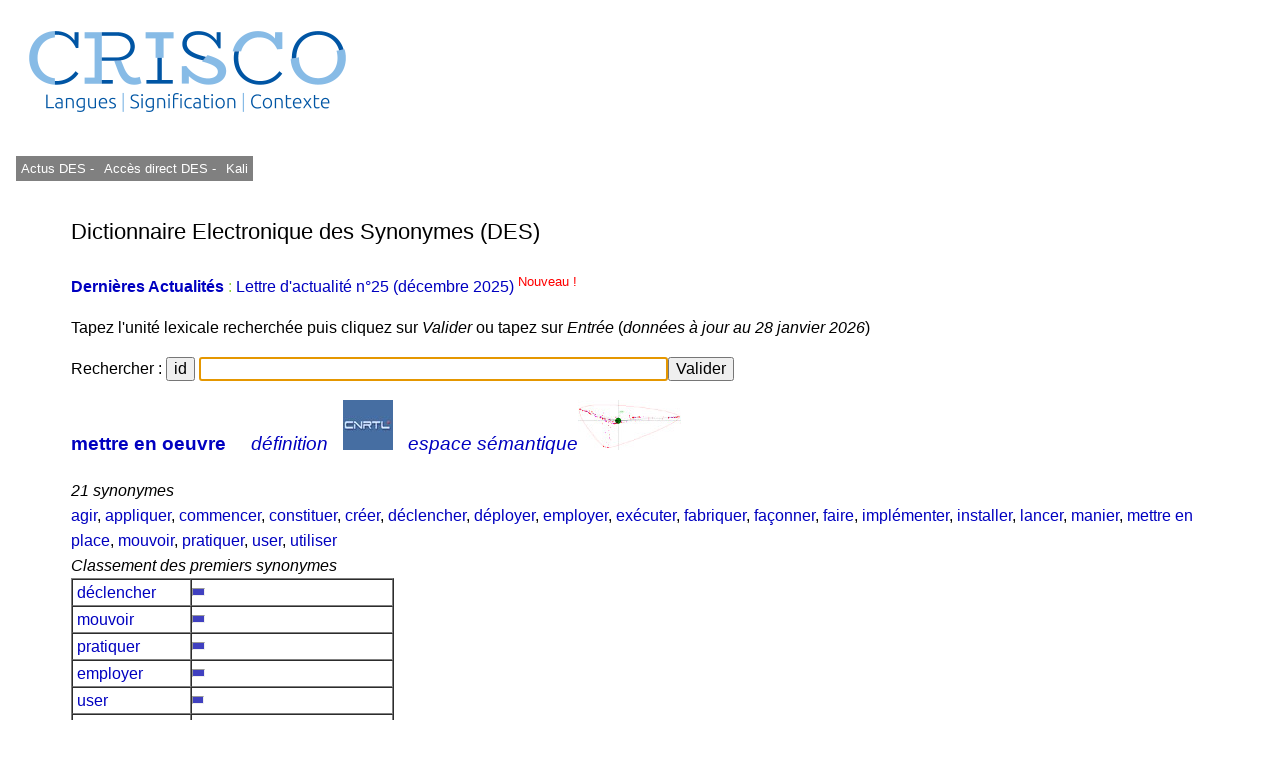

--- FILE ---
content_type: text/html; charset=UTF-8
request_url: https://crisco4.unicaen.fr/des/synonymes/mettre+en+oeuvre
body_size: 3533
content:
<!DOCTYPE html PUBLIC "-//W3C//DTD XHTML 1.0 Strict//EN" "http://www.w3.org/TR/xhtml1/DTD/xhtml1-strict.dtd">
<html xmlns="http://www.w3.org/1999/xhtml" lang="fr" xml:lang="fr" dir="ltr">
	<head>
		<title>
			mettre en oeuvre - CRISCO - Dictionnaire des synonymes : 		</title>
		<meta name="viewport" content="width=device-width, initial-scale=1.0"/>
		<meta http-equiv="content-type" content="text/html; charset=utf-8" />
		<meta name="description" content="Liste de synonymes pour mettre en oeuvre" />
		<meta http-equiv="Content-Language" content="fr" />
		<meta name="keywords" lang="fr" content="CRISCO,synonyme,synonymes,synonymes de mettre en oeuvre,synonyme mettre en oeuvre,synonymes mettre en oeuvre,mettre en oeuvre,antonyme,antonymes,antonymes de mettre en oeuvre,antonyme mettre en oeuvre,antonymes mettre en oeuvre,contraire,contraires,DES,Unicaen,Université de Caen,dictionnaire,Caen,dico,syno,dico syno,art et essai,bande dessinée,cinéma,doublage,journalisme,Larousse,Le Monde,Le Robert,lexicographie,lexique,librairie,linguistique,littérature,philosophie,presse écrite,sociologie,sous-titrage,traduction,Télérama"/>
		<meta name="robots" content="all,index,follow"/>
		<!-- la balise ci-dessous évite d'avoir des contenus personnalisés qui affichent des extraits optimisés avant le lien direct (crisco.unicaen.fr/des).
		En plus biaise les statistiques puisque les utilisateurs clique sur ce résultat optimisé alors qu'ils ne cherchent pas spécialement ce mot -->
		<meta name="googlebot" content="nosnippet">
					<link rel="stylesheet" type="text/css" media="screen,projection,print" href="./css/des_bleu_sur_blanc2.css"/>
				<link rel="stylesheet" type="text/css" href="./js/jquery.autocomplete.css"/>
		<link rel="shortcut icon" href="./img/favicon_CRISCO.ico" />
		<link rel="search" type="application/opensearchdescription+xml" title="DES" href="https://crisco4.unicaen.fr/des/opensearch.xml" /> 
		<link rel="stylesheet" href="./css/modele.css" />
		<script type="text/javascript" src="./js/jquery-1.4.2.min.js"></script>
		<script type="text/javascript" src="./js/jquery-ui.min.js"></script>
		<script type="text/javascript" src="./js/jquery.autocomplete.min.js"></script>
		<script type="text/javascript" src="./js/des.js"></script>
		<!-- ou des bis -->
	</head>
	<body onload="donner_focus('zonetexte');">
 		<div id="page">
			<div id="entete">
											
						<a href="http://crisco.unicaen.fr"><img src="./img/CRISCO_LOGO_BLEU_DES.png" alt="Logo du laboratoire" /></a>
					
			</div><!-- Fin entete -->
			<div id="menu">
					
							<p><a  id="m1" href="http://crisco.unicaen.fr/dictionnaire-electronique-des-synonymes-des/actualites-du-des/" target="_blank">  Actus DES - </a></p>
							<p><a  id="m1" href="/des" target="_blank">Accès direct DES - </a></p>
						
							<p><a id="m1" href="http://crisco.unicaen.fr/ressources-en-ligne/synthese-vocale-kali/" target="_blank">Kali</a></p>
						
							
						
			</div><!-- Fin menu -->
			<div id="conteneur">
				<div id="contenu">
					<h2>
						Dictionnaire Electronique des Synonymes (DES)
					</h2>
			<p><span style='color:#8FCF3C'> <a href='https://crisco.unicaen.fr/dictionnaire-electronique-des-synonymes-des/actualites-du-des/'target=_blank><strong>Dernières Actualités </strong></a> : <a href='https://mrsh.hypotheses.org/11352' target=_blank> Lettre d'actualité n°25 (décembre 2025)<sup><span style='color:#FF0000'> Nouveau ! </sup></a>  </span>					<p>
						Tapez l'unité lexicale recherchée puis cliquez sur <i>Valider</i> ou tapez sur <i>Entrée</i> (<i>données à jour au 28 janvier 2026</i>)
					</p>
					<!--<form action="/des/" method="post" accept-charset="utf-8" onsubmit="return verifs();">-->
					<form action="/des/" method="post" accept-charset="utf-8" >
					<!--ou /des bis/ -->
						<p>
							Rechercher :
							<input type="button" name="idem" value="id" size="22" onclick="javascript:remettre('mettre en oeuvre')"/> 
							<input type="text" id="zonetexte" name="mot" maxlength="80" size="50" value="" /><input type="submit" value="Valider" />
						</p>
					</form>
					<div id="resultats">
									<div id="synonymes"><!-- synonymes, antonymes et liste10 -->
							<!--Liste des synonymes-->
							<div><!--Titre (vedette + nb de synonymes)-->
								<h3><b>
			<a href="/des/synonymes/mettre en oeuvre">mettre en oeuvre</a></b>    									<a href="http://www.cnrtl.fr/lexicographie/mettre+en+oeuvre" title="Définition de mettre en oeuvre sur le portail lexical du CNRTL, sur un onglet différent" target="_newwindow"><i>définition</i></a> &nbsp; 
									<a href="http://www.cnrtl.fr/lexicographie/mettre+en+oeuvre" title="Définition de mettre en oeuvre sur le portail lexical du CNRTL, sur un onglet différent" target="_newwindow" onclick="donner_focus('zonetexte');"><img alt="Logo du CNRTL" src="./img/cnrtl_logo.jpg" /></a> &nbsp; 
								    <a href="/espsem/mettre en oeuvre" target=_blank title="Visualisation de l'espace sémantique "><i>espace sémantique</i><img alt="Graphe sémantique" src="./img/semantique2_logo.jpg"/></a></h3>
			<i class='titre'>21 synonymes</i>							</div><!-- Fin titre (vedette + nb de synonymes)-->
			<a href="/des/synonymes/agir">agir</a>, <a href="/des/synonymes/appliquer">appliquer</a>, <a href="/des/synonymes/commencer">commencer</a>, <a href="/des/synonymes/constituer">constituer</a>, <a href="/des/synonymes/créer">créer</a>, <a href="/des/synonymes/déclencher">déclencher</a>, <a href="/des/synonymes/déployer">déployer</a>, <a href="/des/synonymes/employer">employer</a>, <a href="/des/synonymes/exécuter">exécuter</a>, <a href="/des/synonymes/fabriquer">fabriquer</a>, <a href="/des/synonymes/façonner">façonner</a>, <a href="/des/synonymes/faire">faire</a>, <a href="/des/synonymes/implémenter">implémenter</a>, <a href="/des/synonymes/installer">installer</a>, <a href="/des/synonymes/lancer">lancer</a>, <a href="/des/synonymes/manier">manier</a>, <a href="/des/synonymes/mettre+en+place">mettre en place</a>, <a href="/des/synonymes/mouvoir">mouvoir</a>, <a href="/des/synonymes/pratiquer">pratiquer</a>, <a href="/des/synonymes/user">user</a>, <a href="/des/synonymes/utiliser">utiliser</a>							<!--Fin liste des synonymes-->
							<!--Liste des antonymes-->
							<div><!--Titre (nb d'antonymes)-->
										</div><!-- Fin titre (nb d'antonymes)-->
										<!-- Fin liste des antonymes -->
							<!--Liste10-->
							<div>
			<i class='titre'>Classement des premiers synonymes</i>							</div><!-- Fin titre (classement...)-->
							<table border="1" cellpadding="0" cellspacing="0">
			<tr style="height:8px"><td><a href="/des/synonymes/déclencher">&nbsp;déclencher&nbsp;</a></td><td style="width:200px"><hr style="height:6px;width:11px;color:#4040C0;background-color:#4040C0;text-align:left;margin-left:0"/></td></tr><tr style="height:8px"><td><a href="/des/synonymes/mouvoir">&nbsp;mouvoir&nbsp;</a></td><td style="width:200px"><hr style="height:6px;width:11px;color:#4040C0;background-color:#4040C0;text-align:left;margin-left:0"/></td></tr><tr style="height:8px"><td><a href="/des/synonymes/pratiquer">&nbsp;pratiquer&nbsp;</a></td><td style="width:200px"><hr style="height:6px;width:11px;color:#4040C0;background-color:#4040C0;text-align:left;margin-left:0"/></td></tr><tr style="height:8px"><td><a href="/des/synonymes/employer">&nbsp;employer&nbsp;</a></td><td style="width:200px"><hr style="height:6px;width:11px;color:#4040C0;background-color:#4040C0;text-align:left;margin-left:0"/></td></tr><tr style="height:8px"><td><a href="/des/synonymes/user">&nbsp;user&nbsp;</a></td><td style="width:200px"><hr style="height:6px;width:10px;color:#4040C0;background-color:#4040C0;text-align:left;margin-left:0"/></td></tr><tr style="height:8px"><td><a href="/des/synonymes/exécuter">&nbsp;exécuter&nbsp;</a></td><td style="width:200px"><hr style="height:6px;width:9px;color:#4040C0;background-color:#4040C0;text-align:left;margin-left:0"/></td></tr><tr style="height:8px"><td><a href="/des/synonymes/implémenter">&nbsp;implémenter&nbsp;</a></td><td style="width:200px"><hr style="height:6px;width:9px;color:#4040C0;background-color:#4040C0;text-align:left;margin-left:0"/></td></tr><tr style="height:8px"><td><a href="/des/synonymes/manier">&nbsp;manier&nbsp;</a></td><td style="width:200px"><hr style="height:6px;width:9px;color:#4040C0;background-color:#4040C0;text-align:left;margin-left:0"/></td></tr><tr style="height:8px"><td><a href="/des/synonymes/utiliser">&nbsp;utiliser&nbsp;</a></td><td style="width:200px"><hr style="height:6px;width:8px;color:#4040C0;background-color:#4040C0;text-align:left;margin-left:0"/></td></tr><tr style="height:8px"><td><a href="/des/synonymes/agir">&nbsp;agir&nbsp;</a></td><td style="width:200px"><hr style="height:6px;width:7px;color:#4040C0;background-color:#4040C0;text-align:left;margin-left:0"/></td></tr><tr style="height:8px"><td><a href="/des/synonymes/installer">&nbsp;installer&nbsp;</a></td><td style="width:200px"><hr style="height:6px;width:7px;color:#4040C0;background-color:#4040C0;text-align:left;margin-left:0"/></td></tr><tr style="height:8px"><td><a href="/des/synonymes/mettre+en+place">&nbsp;mettre en place&nbsp;</a></td><td style="width:200px"><hr style="height:6px;width:6px;color:#4040C0;background-color:#4040C0;text-align:left;margin-left:0"/></td></tr><tr style="height:8px"><td><a href="/des/synonymes/appliquer">&nbsp;appliquer&nbsp;</a></td><td style="width:200px"><hr style="height:6px;width:5px;color:#4040C0;background-color:#4040C0;text-align:left;margin-left:0"/></td></tr><tr style="height:8px"><td><a href="/des/synonymes/faire">&nbsp;faire&nbsp;</a></td><td style="width:200px"><hr style="height:6px;width:4px;color:#4040C0;background-color:#4040C0;text-align:left;margin-left:0"/></td></tr><tr style="height:8px"><td><a href="/des/synonymes/créer">&nbsp;créer&nbsp;</a></td><td style="width:200px"><hr style="height:6px;width:4px;color:#4040C0;background-color:#4040C0;text-align:left;margin-left:0"/></td></tr><tr style="height:8px"><td><a href="/des/synonymes/fabriquer">&nbsp;fabriquer&nbsp;</a></td><td style="width:200px"><hr style="height:6px;width:4px;color:#4040C0;background-color:#4040C0;text-align:left;margin-left:0"/></td></tr>							</table>
							<!-- Fin liste10 -->
						</div><!-- Fin synonymes, antonymes et liste10 -->
						<!--Cliques-->
						<div id="cliques">
							<div class="titre">
			<i>20 cliques</i>							</div><!-- Fin titre-->
							<ul>
											<li>
			<a href="/des/synonymes/appliquer">appliquer</a>, <a href="/des/synonymes/employer">employer</a>, <a href="/des/synonymes/mettre+en+oeuvre">mettre en oeuvre</a>, <a href="/des/synonymes/pratiquer">pratiquer</a>, <a href="/des/synonymes/user">user</a>, <a href="/des/synonymes/utiliser">utiliser</a>								</li>
											<li>
			<a href="/des/synonymes/manier">manier</a>, <a href="/des/synonymes/mettre+en+oeuvre">mettre en oeuvre</a>, <a href="/des/synonymes/pratiquer">pratiquer</a>, <a href="/des/synonymes/user">user</a>, <a href="/des/synonymes/utiliser">utiliser</a>								</li>
											<li>
			<a href="/des/synonymes/commencer">commencer</a>, <a href="/des/synonymes/créer">créer</a>, <a href="/des/synonymes/déclencher">déclencher</a>, <a href="/des/synonymes/lancer">lancer</a>, <a href="/des/synonymes/mettre+en+oeuvre">mettre en oeuvre</a>								</li>
											<li>
			<a href="/des/synonymes/créer">créer</a>, <a href="/des/synonymes/fabriquer">fabriquer</a>, <a href="/des/synonymes/façonner">façonner</a>, <a href="/des/synonymes/faire">faire</a>, <a href="/des/synonymes/mettre+en+oeuvre">mettre en oeuvre</a>								</li>
											<li>
			<a href="/des/synonymes/agir">agir</a>, <a href="/des/synonymes/employer">employer</a>, <a href="/des/synonymes/mettre+en+oeuvre">mettre en oeuvre</a>, <a href="/des/synonymes/user">user</a>								</li>
											<li>
			<a href="/des/synonymes/appliquer">appliquer</a>, <a href="/des/synonymes/exécuter">exécuter</a>, <a href="/des/synonymes/mettre+en+oeuvre">mettre en oeuvre</a>, <a href="/des/synonymes/pratiquer">pratiquer</a>								</li>
											<li>
			<a href="/des/synonymes/déployer">déployer</a>, <a href="/des/synonymes/employer">employer</a>, <a href="/des/synonymes/mettre+en+oeuvre">mettre en oeuvre</a>, <a href="/des/synonymes/user">user</a>								</li>
											<li>
			<a href="/des/synonymes/exécuter">exécuter</a>, <a href="/des/synonymes/fabriquer">fabriquer</a>, <a href="/des/synonymes/faire">faire</a>, <a href="/des/synonymes/mettre+en+oeuvre">mettre en oeuvre</a>								</li>
											<li>
			<a href="/des/synonymes/constituer">constituer</a>, <a href="/des/synonymes/créer">créer</a>, <a href="/des/synonymes/faire">faire</a>, <a href="/des/synonymes/mettre+en+oeuvre">mettre en oeuvre</a>								</li>
											<li>
			<a href="/des/synonymes/faire">faire</a>, <a href="/des/synonymes/mettre+en+oeuvre">mettre en oeuvre</a>, <a href="/des/synonymes/pratiquer">pratiquer</a>, <a href="/des/synonymes/user">user</a>								</li>
											<li>
			<a href="/des/synonymes/exécuter">exécuter</a>, <a href="/des/synonymes/faire">faire</a>, <a href="/des/synonymes/mettre+en+oeuvre">mettre en oeuvre</a>, <a href="/des/synonymes/pratiquer">pratiquer</a>								</li>
											<li>
			<a href="/des/synonymes/agir">agir</a>, <a href="/des/synonymes/faire">faire</a>, <a href="/des/synonymes/mettre+en+oeuvre">mettre en oeuvre</a>, <a href="/des/synonymes/user">user</a>								</li>
											<li>
			<a href="/des/synonymes/agir">agir</a>, <a href="/des/synonymes/exécuter">exécuter</a>, <a href="/des/synonymes/faire">faire</a>, <a href="/des/synonymes/mettre+en+oeuvre">mettre en oeuvre</a>								</li>
											<li>
			<a href="/des/synonymes/façonner">façonner</a>, <a href="/des/synonymes/manier">manier</a>, <a href="/des/synonymes/mettre+en+oeuvre">mettre en oeuvre</a>								</li>
											<li>
			<a href="/des/synonymes/agir">agir</a>, <a href="/des/synonymes/mettre+en+oeuvre">mettre en oeuvre</a>, <a href="/des/synonymes/mouvoir">mouvoir</a>								</li>
											<li>
			<a href="/des/synonymes/manier">manier</a>, <a href="/des/synonymes/mettre+en+oeuvre">mettre en oeuvre</a>, <a href="/des/synonymes/mouvoir">mouvoir</a>								</li>
											<li>
			<a href="/des/synonymes/appliquer">appliquer</a>, <a href="/des/synonymes/lancer">lancer</a>, <a href="/des/synonymes/mettre+en+oeuvre">mettre en oeuvre</a>								</li>
											<li>
			<a href="/des/synonymes/déclencher">déclencher</a>, <a href="/des/synonymes/mettre+en+oeuvre">mettre en oeuvre</a>, <a href="/des/synonymes/mouvoir">mouvoir</a>								</li>
											<li>
			<a href="/des/synonymes/installer">installer</a>, <a href="/des/synonymes/mettre+en+oeuvre">mettre en oeuvre</a>, <a href="/des/synonymes/mettre+en+place">mettre en place</a>								</li>
											<li>
			<a href="/des/synonymes/implémenter">implémenter</a>, <a href="/des/synonymes/installer">installer</a>, <a href="/des/synonymes/mettre+en+oeuvre">mettre en oeuvre</a>								</li>
										</ul>
						</div><!-- Fin cliques-->
								</div><!--Fin  resultats -->
				</div><!-- Fin contenu -->
				<div id="mention">
					<p>
						• 
							* Avant toute consultation, merci de lire cet <a href="https://crisco.unicaen.fr/dictionnaire-electronique-des-synonymes-des/#avertissement">avertissement</a><br/>
						• 
						• <a href="https://crisco.unicaen.fr/dictionnaire-electronique-des-synonymes-des/presentation-du-dictionnaire-electronique-des-synonymes/">Présentation du DES </a><br/>
						• <a href="/des/proposition.php">Proposer de nouvelles relations synonymiques ou antonymiques - </a>
						  <a href="https://crisco.unicaen.fr/dictionnaire-electronique-des-synonymes-des/presentation-du-dictionnaire-electronique-des-synonymes/#statistiques">Voir les statistiques des propositions</a><br/>
						• NB : asséner, combattif, évènement, interpeler, imbécilité, etc. : voir <a href="https://crisco.unicaen.fr/dictionnaire-electronique-des-synonymes-des/presentation-du-dictionnaire-electronique-des-synonymes/#rectifications">rectifications orthographiques de 1990</a><br/>
						• Contact : crisco.webmestre at unicaen.fr<br/>
					</p>
					<form action="#" method="post">
					<p>
						• Taille et couleur : <select name="couleur" onchange="this.form.submit();">
															<option value="rouge_sur_blanc">rouge sur blanc</option>
								<option value="grand_rouge_sur_blanc">grand rouge sur blanc</option>
								<option value="bleu_sur_blanc" selected="selected">bleu sur blanc</option>
								<option value="grand_bleu_sur_blanc">grand bleu sur blanc</option>
								<option value="bleu_sur_jaune">bleu sur jaune</option>
								<option value="grand_bleu_sur_jaune">grand bleu sur jaune</option>
													</select>
					</p>
					</form>
					<noscript><p>
						Pour un usage optimal du dictionnaire, il faut que <b>Javascript</b> soit activé dans votre navigateur.
					</p></noscript>
				</div><!-- Fin mention -->

<!-- Matomo -->
<script>
  var _paq = window._paq = window._paq || [];
  /* tracker methods like "setCustomDimension" should be called before "trackPageView" */
  _paq.push(['trackPageView']);
  _paq.push(['enableLinkTracking']);
  (function() {
    var u="https://matomo.unicaen.fr/";
    _paq.push(['setTrackerUrl', u+'matomo.php']);
    _paq.push(['setSiteId', '77']);
    var d=document, g=d.createElement('script'), s=d.getElementsByTagName('script')[0];
    g.async=true; g.src=u+'matomo.js'; s.parentNode.insertBefore(g,s);
  })();
</script>
<!-- End Matomo Code -->
 
			</div><!-- Fin conteneur -->
			<div id="nettoyeur"></div>
		</div><!-- Fin page-->
		<div id="pied">
			<p>
				
			
			<br/>
				<!-- © 1998-Y CRISCO - Tous droits réservés. -->
			</p>
		</div>
	</body>
</html>
